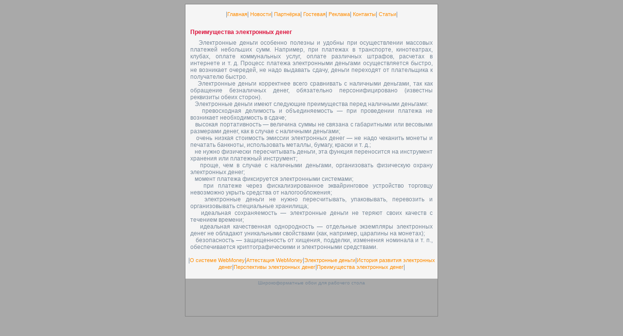

--- FILE ---
content_type: text/html
request_url: http://01wmr.ru/preimemoney.php
body_size: 1932
content:
<!DOCTYPE HTML PUBLIC "-//W3C//DTD HTML 4.01 Transitional//EN">
<html>
<HEAD>
<meta http-equiv="Content-Type" content="text/html; charset=WINDOWS-1251">
<META NAME="Author" CONTENT="NONNON">
<META NAME="keywords" CONTENT="Преимущества электронных денег, wm бонус, wm, бонус, бонусы, халява,реклама, разместить, раскрутка, баннеры, банеры, баннерная, банерная, ссылки, пиксели, WM, wm, WMZ, WMR, wmz, wmr, Webmoney, webmoney, web, money">
<META NAME="description" CONTENT="01WMR.ru - Преимущества электронных денег">
<link rel="shortcut icon" href="favicon.ico">
<link rel="stylesheet" type="text/css" href="my.css">
<TITLE>01WMR.ru - Преимущества электронных денег</TITLE>
</HEAD>
<body bgcolor="darkgray">
<center>
<table width="520px" class="textform" bgcolor="whitesmoke" border="0px" FRAME="box" cellpadding="3" CELLSPACING="0">
<tr><td class="top" colspan="3">
|<a class="ssmenu" href="/">Главная</a>|
<a class="ssmenu" href="news.php">Новости</a>|
<a class="ssmenu" href="partner.php">Партнёрка</a>|
<a class="ssmenu" href="vb.php">Гостевая</a>|
<a class="ssmenu" href="reklama.php">Реклама</a>|
<a class="ssmenu" href="kont.php">Контакты</a>|
<a class="ssmenu" href="articles.php">Статьи</a>|
<tr><td class="content" colspan="3">
<h1>Преимущества электронных денег</h1>
&nbsp;&nbsp;&nbsp;Электронные деньги особенно полезны и удобны при осуществлении массовых платежей небольших сумм. Например, при платежах в транспорте, кинотеатрах, клубах, оплате коммунальных услуг, оплате различных штрафов, расчетах в интернете и т. д. Процесс платежа электронными деньгами осуществляется быстро, не возникает очередей, не надо выдавать сдачу, деньги переходят от плательщика к получателю быстро.<br>
&nbsp;&nbsp;&nbsp;Электронные деньги корректнее всего сравнивать с наличными деньгами, так как обращение безналичных денег, обязательно персонифицировано (известны реквизиты обеих сторон).<br>
&nbsp;&nbsp;&nbsp;Электронные деньги имеют следующие преимущества перед наличными деньгами:<br>
&nbsp;&nbsp;&nbsp;превосходная делимость и объединяемость — при проведении платежа не возникает необходимость в сдаче;<br>
&nbsp;&nbsp;&nbsp;высокая портативность — величина суммы не связана с габаритными или весовыми размерами денег, как в случае с наличными деньгами;<br>
&nbsp;&nbsp;&nbsp;очень низкая стоимость эмиссии электронных денег — не надо чеканить монеты и печатать банкноты, использовать металлы, бумагу, краски и т. д.;<br>
&nbsp;&nbsp;&nbsp;не нужно физически пересчитывать деньги, эта функция переносится на инструмент хранения или платежный инструмент;<br>
&nbsp;&nbsp;&nbsp;проще, чем в случае с наличными деньгами, организовать физическую охрану электронных денег;<br>
&nbsp;&nbsp;&nbsp;момент платежа фиксируется электронными системами;<br>
&nbsp;&nbsp;&nbsp;при платеже через фискализированное эквайринговое устройство торговцу невозможно укрыть средства от налогообложения;<br>
&nbsp;&nbsp;&nbsp;электронные деньги не нужно пересчитывать, упаковывать, перевозить и организовывать специальные хранилища;<br>
&nbsp;&nbsp;&nbsp;идеальная сохраняемость — электронные деньги не теряют своих качеств с течением времени;<br>
&nbsp;&nbsp;&nbsp;идеальная качественная однородность — отдельные экземпляры электронных денег не обладают уникальными свойствами (как, например, царапины на монетах);<br>
&nbsp;&nbsp;&nbsp;безопасность — защищенность от хищения, подделки, изменения номинала и т. п., обеспечивается криптографическими и электронными средствами.
<tr><td width="520px" align="center" valign="top" colspan="3">
|<a class="ssmenu" href="/wm.php">О системе WebMoney</a>|<a class="ssmenu" href="/wmatestat.php">Аттестация WebMoney</a>|<a class="ssmenu" href="/emoney.php">Электронные деньги</a>|<a class="ssmenu" href="/hemoney.php">История развития электронных денег</a>|<a class="ssmenu" href="/pemoney.php">Перспективы электронных денег</a>|<a class="ssmenu" href="/preimemoney.php">Преимущества электронных денег</a>|<br>
<br>
<tr bgcolor="darkgray"><td width="520px" align="center" class="ssreklam" valign="top" colspan="3">
<a class="ssreklam" href="http://hq-wallpapers.ru/" target="_blank">Широкоформатные обои для рабочего стола</a>
<tr bgcolor="darkgray"><td width="468px" height="60px" align="center" valign="top" colspan="3">
</table>
</center>
</body>
</html>

--- FILE ---
content_type: text/css
request_url: http://01wmr.ru/my.css
body_size: 668
content:
h1 {font-size: 12px;font-weight: bold;font-family: Verdana, sans-serif;color:#DC143C;}
.top{width:520px;height:40px;text-align: center;padding: 3px;}
.g_content{width:520px;padding: 3px;padding-top: 10px;text-align: center; font-size: 12px;font-weight: lighter;font-family: Verdana, sans-serif;color: #778899}
.content{width:520px;padding: 10px;padding-top: 10px;text-align: justify; font-size: 12px;font-weight: lighter;font-family: Verdana, sans-serif;color: #778899}
.sstext{font-size: 12px;font-family: Verdana, sans-serif;color: #FF8C00;}
.ssmenu{font-size: 11px;font-family: Verdana, sans-serif;color: #FF8C00;}
.ssssilki{font-size: 11px;font-weight: lighter;font-family: Verdana, sans-serif;color: #FF8C00; text-align:left;margin-left:40pt;margin-top:0pt; }
.ssmin{font-size: 10px;font-family: Verdana, sans-serif;color: #FF8C00;}
.ssreklam{font-size: 10px;font-weight: lighter;font-family: Verdana, sans-serif;color: #778899;text-align:center;}
.zagl{font-size: 12px;font-weight: bold;font-family: Verdana, sans-serif;color:#DC143C;}
.zagl_tonk{font-size: 11px;font-weight: lighter;font-family: Verdana, sans-serif;color:#DC143C;}
.zagl_tonk_ss{font-size: 11px;font-weight: lighter;font-family: Verdana, sans-serif;color:#DC143C;cursor: pointer;}
.sqlerror{font-size: 10px;font-weight: bold;font-family: Verdana, sans-serif;color:maroon;}
.text{font-size: 12px;font-weight: lighter;font-family: Verdana, sans-serif;color: #778899; text-align:left; }
.textform{font-size: 12px;font-weight: lighter;font-family: Verdana, sans-serif;color: #778899;text-align:justify;}
.textformb{font-size: 13px;font-weight: bold;font-family: Verdana, sans-serif;color: #778899;text-align:justify;}
.textformsin{font-size: 13px;font-weight: lighter;font-family: Verdana, sans-serif;color: #00008B; text-align:left; }
.textbooksoob{font-size: 13px;font-weight: lighter;font-family: Verdana, sans-serif; color: #778899; text-align:justify;margin-left:10pt;}
.textbookdate{font-size: 11px;font-weight: lighter;font-family: Verdana, sans-serif;color: green; text-align:left;margin-left:40pt;margin-top:0pt; }
.newssoob{font-size: 13px;font-weight: lighter;font-family: Verdana, sans-serif; color: #778899; text-align:justify;margin-left:10pt;}
.newsdate{font-size: 11px;font-weight: lighter;font-family: Verdana, sans-serif;color: green; text-align:left;margin-left:5pt;margin-top:0pt; }
.textsite{font-size: 12px;font-weight: bold;font-family: Verdana, sans-serif;color: #2c6eaa;}
.textminichat{font-size: 10px;font-weight: lighter;font-family: Verdana, sans-serif;color: #2c6eaa;}
.sl_h1{font-size: 18px;font-weight: lighter;font-family: Verdana, sans-serif; color: #778899; text-align:center;margin:8pt;}
.sl_h2{font-size: 13px;font-weight: lighter;font-family: Verdana, sans-serif; color: #778899; text-align:justify;margin:0pt;}
A {text-decoration: none; /* Убираем подчеркивание у ссылок */}
A:visited {} 
A:hover {text-decoration: underline; /* Добавляем подчеркивание */}
input,textarea,SELECT{font-family: Verdana,sans-serif,Tahoma,Geneva,Arial,Helvetica;font-size:10px;border:1px solid #888;}